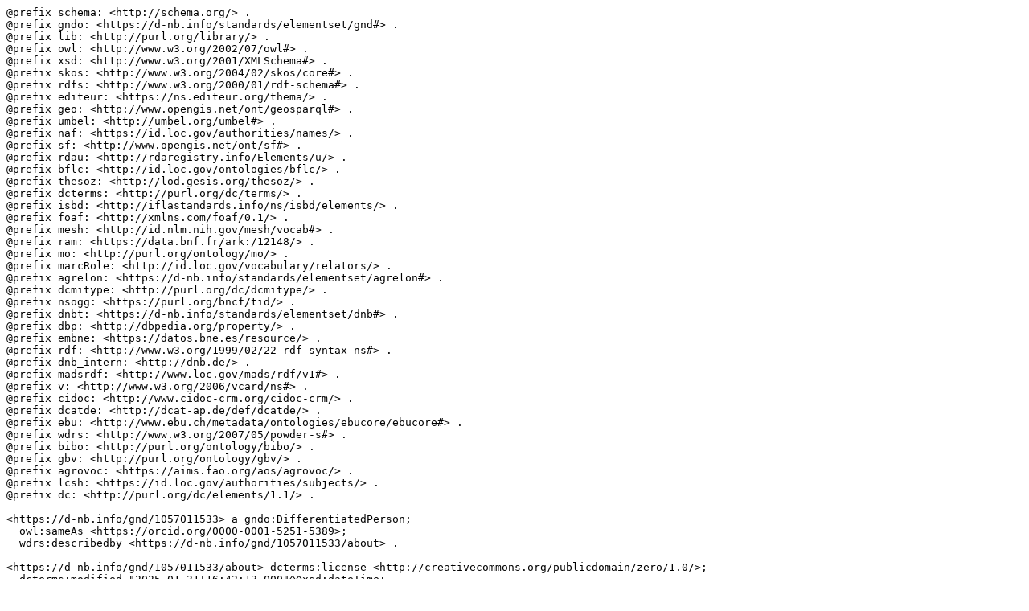

--- FILE ---
content_type: text/turtle;charset=UTF-8
request_url: https://d-nb.info/gnd/1057011533/about/lds
body_size: 3674
content:
@prefix schema: <http://schema.org/> .
@prefix gndo: <https://d-nb.info/standards/elementset/gnd#> .
@prefix lib: <http://purl.org/library/> .
@prefix owl: <http://www.w3.org/2002/07/owl#> .
@prefix xsd: <http://www.w3.org/2001/XMLSchema#> .
@prefix skos: <http://www.w3.org/2004/02/skos/core#> .
@prefix rdfs: <http://www.w3.org/2000/01/rdf-schema#> .
@prefix editeur: <https://ns.editeur.org/thema/> .
@prefix geo: <http://www.opengis.net/ont/geosparql#> .
@prefix umbel: <http://umbel.org/umbel#> .
@prefix naf: <https://id.loc.gov/authorities/names/> .
@prefix sf: <http://www.opengis.net/ont/sf#> .
@prefix rdau: <http://rdaregistry.info/Elements/u/> .
@prefix bflc: <http://id.loc.gov/ontologies/bflc/> .
@prefix thesoz: <http://lod.gesis.org/thesoz/> .
@prefix dcterms: <http://purl.org/dc/terms/> .
@prefix isbd: <http://iflastandards.info/ns/isbd/elements/> .
@prefix foaf: <http://xmlns.com/foaf/0.1/> .
@prefix mesh: <http://id.nlm.nih.gov/mesh/vocab#> .
@prefix ram: <https://data.bnf.fr/ark:/12148/> .
@prefix mo: <http://purl.org/ontology/mo/> .
@prefix marcRole: <http://id.loc.gov/vocabulary/relators/> .
@prefix agrelon: <https://d-nb.info/standards/elementset/agrelon#> .
@prefix dcmitype: <http://purl.org/dc/dcmitype/> .
@prefix nsogg: <https://purl.org/bncf/tid/> .
@prefix dnbt: <https://d-nb.info/standards/elementset/dnb#> .
@prefix dbp: <http://dbpedia.org/property/> .
@prefix embne: <https://datos.bne.es/resource/> .
@prefix rdf: <http://www.w3.org/1999/02/22-rdf-syntax-ns#> .
@prefix dnb_intern: <http://dnb.de/> .
@prefix madsrdf: <http://www.loc.gov/mads/rdf/v1#> .
@prefix v: <http://www.w3.org/2006/vcard/ns#> .
@prefix cidoc: <http://www.cidoc-crm.org/cidoc-crm/> .
@prefix dcatde: <http://dcat-ap.de/def/dcatde/> .
@prefix ebu: <http://www.ebu.ch/metadata/ontologies/ebucore/ebucore#> .
@prefix wdrs: <http://www.w3.org/2007/05/powder-s#> .
@prefix bibo: <http://purl.org/ontology/bibo/> .
@prefix gbv: <http://purl.org/ontology/gbv/> .
@prefix agrovoc: <https://aims.fao.org/aos/agrovoc/> .
@prefix lcsh: <https://id.loc.gov/authorities/subjects/> .
@prefix dc: <http://purl.org/dc/elements/1.1/> .

<https://d-nb.info/gnd/1057011533> a gndo:DifferentiatedPerson;
  owl:sameAs <https://orcid.org/0000-0001-5251-5389>;
  wdrs:describedby <https://d-nb.info/gnd/1057011533/about> .

<https://d-nb.info/gnd/1057011533/about> dcterms:license <http://creativecommons.org/publicdomain/zero/1.0/>;
  dcterms:modified "2025-01-31T16:42:13.000"^^xsd:dateTime;
  gndo:descriptionLevel <https://d-nb.info/standards/vocab/gnd/description-level#3> .

<https://d-nb.info/gnd/1057011533> gndo:gndIdentifier "1057011533";
  owl:sameAs <http://viaf.org/viaf/283774309>, <https://isni.org/isni/0000000115031000>,
    <http://www.wikidata.org/entity/Q113822274>, <http://id.loc.gov/rwo/agents/n2011009685>;
  gndo:preferredNameForThePerson "Treiger, Alexander";
  gndo:preferredNameEntityForThePerson _:node1jeuac5s5x57189496 .

_:node1jeuac5s5x57189496 gndo:forename "Alexander";
  gndo:surname "Treiger" .

<https://d-nb.info/gnd/1057011533> gndo:affiliation <https://d-nb.info/gnd/2031369-X>;
  gndo:gndSubjectCategory <https://d-nb.info/standards/vocab/gnd/gnd-sc#3.6p>;
  gndo:geographicAreaCode <https://d-nb.info/standards/vocab/gnd/geographic-area-code#XD-CA>;
  wdrs:describedby <https://d-nb.info/gnd/1057011533/about> .

<https://d-nb.info/gnd/1057011533/about> dcterms:creator <https://ld.zdb-services.de/resource/organisations/DE-Tue135>;
  dcatde:maintainer <https://ld.zdb-services.de/resource/organisations/DE-576> .

<https://d-nb.info/gnd/1057011533> gndo:periodOfActivity "ca. 21. Jh.";
  gndo:gender <https://d-nb.info/standards/vocab/gnd/gender#notKnown>;
  gndo:professionOrOccupation _:node1jeuac5s5x57189497 .

_:node1jeuac5s5x57189497 a rdf:Seq;
  rdf:_1 <https://d-nb.info/gnd/4469962-1>;
  rdf:_2 <https://d-nb.info/gnd/4025243-7> .

